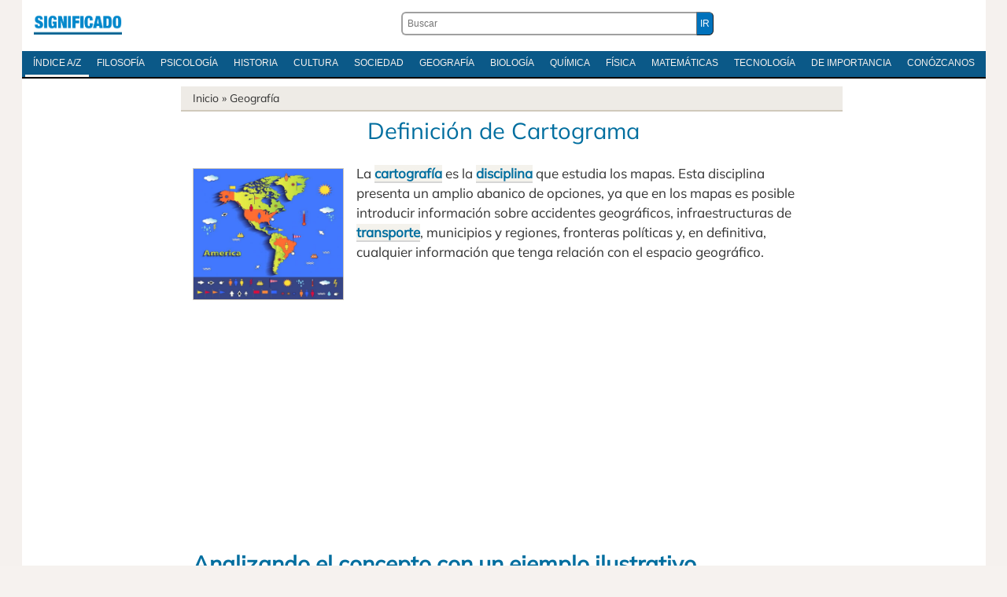

--- FILE ---
content_type: text/html; charset=utf-8
request_url: https://www.google.com/recaptcha/api2/aframe
body_size: 268
content:
<!DOCTYPE HTML><html><head><meta http-equiv="content-type" content="text/html; charset=UTF-8"></head><body><script nonce="drNhX51ZKYyVBcsBqYM1rA">/** Anti-fraud and anti-abuse applications only. See google.com/recaptcha */ try{var clients={'sodar':'https://pagead2.googlesyndication.com/pagead/sodar?'};window.addEventListener("message",function(a){try{if(a.source===window.parent){var b=JSON.parse(a.data);var c=clients[b['id']];if(c){var d=document.createElement('img');d.src=c+b['params']+'&rc='+(localStorage.getItem("rc::a")?sessionStorage.getItem("rc::b"):"");window.document.body.appendChild(d);sessionStorage.setItem("rc::e",parseInt(sessionStorage.getItem("rc::e")||0)+1);localStorage.setItem("rc::h",'1769666975472');}}}catch(b){}});window.parent.postMessage("_grecaptcha_ready", "*");}catch(b){}</script></body></html>